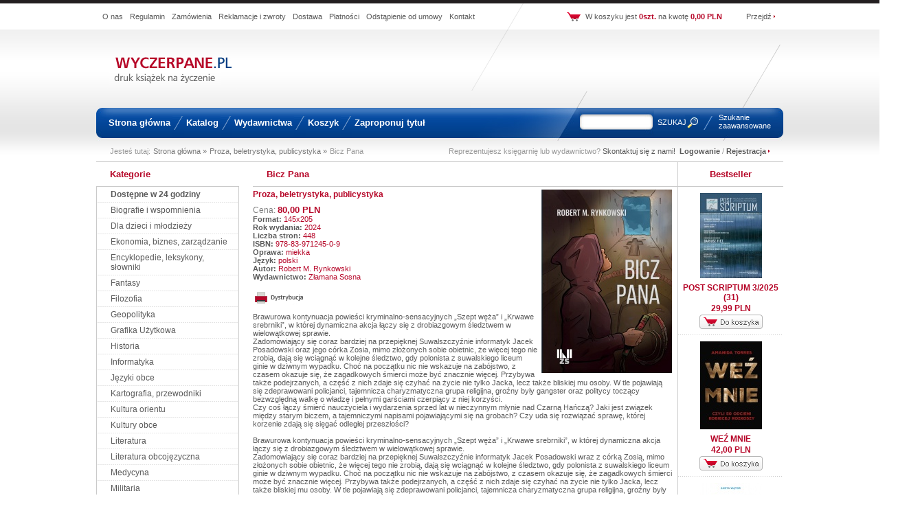

--- FILE ---
content_type: text/html; charset=UTF-8
request_url: https://b2b.wyczerpane.pl/3112,bicz-pana.html
body_size: 11674
content:
<!DOCTYPE HTML PUBLIC "-//W3C//DTD HTML 4.01 Transitional//EN">
<html>
<head>
	<meta http-equiv="content-type" content="text/html; charset=utf-8">
	<title>Bicz Pana</title>
	<meta name="description" content="Brawurowa kontynuacja powieści kryminalno-sensacyjnych „Szept węża” i „Krwawe srebrniki”, w której dynamiczna akcja łączy się z drobiazgowym śledztwem w wielowątkowej sprawie. Zadomowiający się coraz bardziej na przepięknej Suwalszczyźnie informatyk Jacek Posadowski wraz z córką Zosią, mimo złożonych sobie obietnic, że więcej tego nie zrobią, dają się wciągnąć w kolejne śledztwo, gdy polonista z suwalskiego liceum ginie w dziwnym wypadku. Choć na początku nic nie wskazuje na zabójstwo, z czasem okazuje się, że zagadkowych śmierci może być znacznie więcej. Przybywa także podejrzanych, a część z nich zdaje się czyhać na życie nie tylko Jacka, lecz także bliskiej mu osoby. W tle pojawiają się zdeprawowani policjanci, tajemnicza charyzmatyczna grupa religijna, groźny były gangster oraz politycy toczący bezwzględną walkę o władzę i pełnymi garściami czerpiący z niej korzyści. Czy coś łączy śmierć nauczyciela i wydarzenia sprzed lat w nieczynnym młynie nad Czarną Hańczą? Jaki jest związek między starym biczem, a tajemniczymi napisami pojawiającymi się na grobach? Czy uda się rozwiązać sprawę, której korzenie zdają się sięgać odległej przeszłości? Mnie by było szkoda starej formy, bo specjalnych oznak rozumności w tym całym pentekostalizmie nie dostrzegam. Takie chrześcijaństwo to dla współczesnego świata, zwłaszcza tego ateistycznego, żaden partner. Śmieją się tylko z niego. Żal mi starej, dobrej scholastyki, chrześcijaństwa, które było w stanie stworzyć uniwersytety, teologii, z której i dzięki której narodziła się współczesna nauka. Bo to teologia mówiła, że Bóg jest racjonalny, że da się go poznać, więc także wszystko, co stworzył, da się poznać racjonalnym rozumem. Przede wszystkim rozumu mi szkoda. Fragment książki ">
	<meta name="Author" content="Aptus s.c. www.aptus.pl">
	<link rel="stylesheet" href="/style.css" type="text/css">
	<link rel="shortcut icon" href="/favicon.ico">
	<script language="javascript" src="/jscripts.js" type="text/javascript"></script>
<!--[if lte IE 6]><style type="text/css">.promoProducts .prd .picture	{margin-left:10px;}.promoProducts .prd .info	{margin-right:10px;}</style><![endif]-->
</head>
<body>
<!-- GŁÓWNY DIV -->
<div class="clear" style="height:5px;"></div>
<div class="main">
	<div class="menuTop">
			<div class="topBtn"><a href="/page/o_nas">O nas</a></div>
	<div class="topBtn"><a href="/page/regulamin">Regulamin</a></div>
	<div class="topBtn"><a href="/page/zamowienia">Zamówienia</a></div>
	<div class="topBtn"><a href="/page/reklamacje">Reklamacje i zwroty</a></div>
	<div class="topBtn"><a href="/page/dostawa">Dostawa</a></div>
	<div class="topBtn"><a href="/page/platnosci">Płatności</a></div>
	<div class="topBtn"><a href="/page/odstapienie">Odstąpienie od umowy</a></div>
	<div class="topBtn"><a href="/page/kontakt">Kontakt</a></div>
	<div class="cartBoxLink"><a href="/cart">Przejdź</a></div><div class="cartBox">W koszyku jest <span>0szt.</span>&nbsp;na kwotę <span>0,00 PLN</span></div><div class="cartBoxIcon"></div>
	</div>
	<div class="logo">
		<table cellspacing=0 cellpadding=0 border=0 width="1000">
			<tr>
				<td align="center" valign="middle" style="width:220px; height:114px;">
					<a href="/"><img src="/i/logo.gif" border=0 alt=""></a>
				</td>
				<td align="center" valign="middle" style="width:780px; height:114px;">
									</td>
			</tr>
		</table>
	</div>
	<div class="mainMenu">
		<div style="float:left; width:15px;">&nbsp;</div>
		<div class="mainBtn" onmouseover="this.className='mainBtnH'" onmouseout="this.className='mainBtn'"><a href="/">Strona główna</a></div><div class="spacer"></div><div class="mainBtn" onmouseover="this.className='mainBtnH'" onmouseout="this.className='mainBtn'"><a href="/all/">Katalog</a></div><div class="spacer"></div><div class="mainBtn" onmouseover="this.className='mainBtnH'" onmouseout="this.className='mainBtn'"><a href="/dictionary/4,wydawnictwo">Wydawnictwa</a></div><div class="spacer"></div><div class="mainBtn" onmouseover="this.className='mainBtnH'" onmouseout="this.className='mainBtn'"><a href="/cart">Koszyk</a></div><div class="spacer"></div><div class="mainBtn" onmouseover="this.className='mainBtnH'" onmouseout="this.className='mainBtn'"><a href="/page/formularz">Zaproponuj tytuł</a></div>		<form action="/" name="search_form" method="get" class="frm">
		<div class="search">
			<div class="icon"></div>
			<div class="advanced"><a href="/search" class="search_advanced" >Szukanie zaawansowane</a></div>
			<div class="spacer"></div>
			<div class="submit" onclick="javascript:document.forms['search_form'].submit();">SZUKAJ</div>	
			<div class="input"><input type="text" name="name"></div>				
		</div>
</form>
	</div>
		<div class="pathLine">
			<div>Jesteś tutaj: </div>
			<div><a href="/">Strona główna &raquo;</a></div>
			<div><a href="/category/18,proza-beletrystyka-publicystyka">Proza, beletrystyka, publicystyka &raquo;</a></div><div>Bicz Pana</div>			<div class="loginForm">
				Reprezentujesz księgarnię lub wydawnictwo? <a href="/page/kontakt" style="font-weight:normal;">Skontaktuj się z nami!</a>&nbsp;							<a href="/action/login">Logowanie</a> / <a href="/customer/action/register">Rejestracja</a>
									</div><div class="clear" style="float:none; font-size:1px; padding:0px; margin:0px;"></div>
		</div>
		<div class="frame">
	<div class="left">
<div class="smallHeaderTop">
	<h3>Kategorie</h3>
</div>
	<!-- Menu boczne -->			
	<div class="menu">
		<div class="buttonBorder first" style="background:transparent; padding:0px;"><div class="button" onmouseover="javascript:this.className='button2';" onmouseout="javascript:this.className='button';" onclick="location.href='/delivery/24h';"><div class="innerButton"><a href="/delivery/24h">Dostępne w 24 godziny</a></div></div></div>
		<div class="buttonBorder" style=""><div class="button" onmouseover="javascript:this.className='button2';" onmouseout="javascript:this.className='button';" onclick="location.href='/category/8,biografie-i-wspomnienia';"><div class="innerButton"><a href="/category/8,biografie-i-wspomnienia">Biografie i wspomnienia</a></div></div></div>
		<div class="buttonBorder" style=""><div class="button" onmouseover="javascript:this.className='button2';" onmouseout="javascript:this.className='button';" onclick="location.href='/category/27,dla-dzieci-i-m-odziezy';"><div class="innerButton"><a href="/category/27,dla-dzieci-i-m-odziezy">Dla dzieci i młodzieży</a></div></div></div>
		<div class="buttonBorder" style=""><div class="button" onmouseover="javascript:this.className='button2';" onmouseout="javascript:this.className='button';" onclick="location.href='/category/24,ekonomia-biznes-zarz-dzanie';"><div class="innerButton"><a href="/category/24,ekonomia-biznes-zarz-dzanie">Ekonomia, biznes, zarządzanie</a></div></div></div>
		<div class="buttonBorder" style=""><div class="button" onmouseover="javascript:this.className='button2';" onmouseout="javascript:this.className='button';" onclick="location.href='/category/1,encyklopedie-leksykony-s-owniki';"><div class="innerButton"><a href="/category/1,encyklopedie-leksykony-s-owniki">Encyklopedie, leksykony, słowniki</a></div></div></div>
		<div class="buttonBorder" style=""><div class="button" onmouseover="javascript:this.className='button2';" onmouseout="javascript:this.className='button';" onclick="location.href='/category/40,fantasy';"><div class="innerButton"><a href="/category/40,fantasy">Fantasy</a></div></div></div>
		<div class="buttonBorder" style=""><div class="button" onmouseover="javascript:this.className='button2';" onmouseout="javascript:this.className='button';" onclick="location.href='/category/34,filozofia';"><div class="innerButton"><a href="/category/34,filozofia">Filozofia</a></div></div></div>
		<div class="buttonBorder" style=""><div class="button" onmouseover="javascript:this.className='button2';" onmouseout="javascript:this.className='button';" onclick="location.href='/category/42,geopolityka';"><div class="innerButton"><a href="/category/42,geopolityka">Geopolityka</a></div></div></div>
		<div class="buttonBorder" style=""><div class="button" onmouseover="javascript:this.className='button2';" onmouseout="javascript:this.className='button';" onclick="location.href='/category/31,grafika-uzytkowa';"><div class="innerButton"><a href="/category/31,grafika-uzytkowa">Grafika Użytkowa</a></div></div></div>
		<div class="buttonBorder" style=""><div class="button" onmouseover="javascript:this.className='button2';" onmouseout="javascript:this.className='button';" onclick="location.href='/category/6,historia';"><div class="innerButton"><a href="/category/6,historia">Historia</a></div></div></div>
		<div class="buttonBorder" style=""><div class="button" onmouseover="javascript:this.className='button2';" onmouseout="javascript:this.className='button';" onclick="location.href='/category/13,informatyka';"><div class="innerButton"><a href="/category/13,informatyka">Informatyka</a></div></div></div>
		<div class="buttonBorder" style=""><div class="button" onmouseover="javascript:this.className='button2';" onmouseout="javascript:this.className='button';" onclick="location.href='/category/39,j-zyki-obce';"><div class="innerButton"><a href="/category/39,j-zyki-obce">Języki obce</a></div></div></div>
		<div class="buttonBorder" style=""><div class="button" onmouseover="javascript:this.className='button2';" onmouseout="javascript:this.className='button';" onclick="location.href='/category/28,kartografia-przewodniki';"><div class="innerButton"><a href="/category/28,kartografia-przewodniki">Kartografia, przewodniki</a></div></div></div>
		<div class="buttonBorder" style=""><div class="button" onmouseover="javascript:this.className='button2';" onmouseout="javascript:this.className='button';" onclick="location.href='/category/35,kultura-orientu';"><div class="innerButton"><a href="/category/35,kultura-orientu">Kultura orientu</a></div></div></div>
		<div class="buttonBorder" style=""><div class="button" onmouseover="javascript:this.className='button2';" onmouseout="javascript:this.className='button';" onclick="location.href='/category/36,kultury-obce';"><div class="innerButton"><a href="/category/36,kultury-obce">Kultury obce</a></div></div></div>
		<div class="buttonBorder" style=""><div class="button" onmouseover="javascript:this.className='button2';" onmouseout="javascript:this.className='button';" onclick="location.href='/category/41,literatura';"><div class="innerButton"><a href="/category/41,literatura">Literatura</a></div></div></div>
		<div class="buttonBorder" style=""><div class="button" onmouseover="javascript:this.className='button2';" onmouseout="javascript:this.className='button';" onclick="location.href='/category/14,literatura-obcoj-zyczna';"><div class="innerButton"><a href="/category/14,literatura-obcoj-zyczna">Literatura obcojęzyczna</a></div></div></div>
		<div class="buttonBorder" style=""><div class="button" onmouseover="javascript:this.className='button2';" onmouseout="javascript:this.className='button';" onclick="location.href='/category/19,medycyna';"><div class="innerButton"><a href="/category/19,medycyna">Medycyna</a></div></div></div>
		<div class="buttonBorder" style=""><div class="button" onmouseover="javascript:this.className='button2';" onmouseout="javascript:this.className='button';" onclick="location.href='/category/7,militaria';"><div class="innerButton"><a href="/category/7,militaria">Militaria</a></div></div></div>
		<div class="buttonBorder" style=""><div class="button" onmouseover="javascript:this.className='button2';" onmouseout="javascript:this.className='button';" onclick="location.href='/category/20,nauki-humanistyczne';"><div class="innerButton"><a href="/category/20,nauki-humanistyczne">Nauki humanistyczne</a></div></div></div>
		<div class="buttonBorder" style=""><div class="button" onmouseover="javascript:this.className='button2';" onmouseout="javascript:this.className='button';" onclick="location.href='/category/23,nauki-matematyczno-przyrodnicze';"><div class="innerButton"><a href="/category/23,nauki-matematyczno-przyrodnicze">Nauki matematyczno-przyrodnicze</a></div></div></div>
		<div class="buttonBorder" style=""><div class="button" onmouseover="javascript:this.className='button2';" onmouseout="javascript:this.className='button';" onclick="location.href='/category/9,nauki-spo-eczne-demografia-polityka';"><div class="innerButton"><a href="/category/9,nauki-spo-eczne-demografia-polityka">Nauki społeczne, demografia, polityka</a></div></div></div>
		<div class="buttonBorder" style=""><div class="button" onmouseover="javascript:this.className='button2';" onmouseout="javascript:this.className='button';" onclick="location.href='/category/12,pedagogika-dydaktyka';"><div class="innerButton"><a href="/category/12,pedagogika-dydaktyka">Pedagogika, dydaktyka</a></div></div></div>
		<div class="buttonBorder" style=""><div class="button" onmouseover="javascript:this.className='button2';" onmouseout="javascript:this.className='button';" onclick="location.href='/category/25,periodyki';"><div class="innerButton"><a href="/category/25,periodyki">Periodyki</a></div></div></div>
		<div class="buttonBorder" style=""><div class="button" onmouseover="javascript:this.className='button2';" onmouseout="javascript:this.className='button';" onclick="location.href='/category/5,podr-czniki-akademickie';"><div class="innerButton"><a href="/category/5,podr-czniki-akademickie">Podręczniki akademickie</a></div></div></div>
		<div class="buttonBorder" style=""><div class="button" onmouseover="javascript:this.className='button2';" onmouseout="javascript:this.className='button';" onclick="location.href='/category/17,podr-czniki-szkolne';"><div class="innerButton"><a href="/category/17,podr-czniki-szkolne">Podręczniki szkolne</a></div></div></div>
		<div class="buttonBorder" style=""><div class="button" onmouseover="javascript:this.className='button2';" onmouseout="javascript:this.className='button';" onclick="location.href='/category/15,poezja';"><div class="innerButton"><a href="/category/15,poezja">Poezja</a></div></div></div>
		<div class="buttonBorder" style=""><div class="button" onmouseover="javascript:this.className='button2';" onmouseout="javascript:this.className='button';" onclick="location.href='/category/3,poradniki-hobby';"><div class="innerButton"><a href="/category/3,poradniki-hobby">Poradniki, hobby</a></div></div></div>
		<div class="buttonBorder" style=""><div class="button" onmouseover="javascript:this.className='button2';" onmouseout="javascript:this.className='button';" onclick="location.href='/category/10,prawo';"><div class="innerButton"><a href="/category/10,prawo">Prawo</a></div></div></div>
		<div class="buttonBorder" style=""><div class="button" onmouseover="javascript:this.className='button2';" onmouseout="javascript:this.className='button';" onclick="location.href='/category/18,proza-beletrystyka-publicystyka';"><div class="innerButton"><a href="/category/18,proza-beletrystyka-publicystyka">Proza, beletrystyka, publicystyka</a></div></div></div>
		<div class="buttonBorder" style=""><div class="button" onmouseover="javascript:this.className='button2';" onmouseout="javascript:this.className='button';" onclick="location.href='/category/32,psychologia';"><div class="innerButton"><a href="/category/32,psychologia">Psychologia</a></div></div></div>
		<div class="buttonBorder" style=""><div class="button" onmouseover="javascript:this.className='button2';" onmouseout="javascript:this.className='button';" onclick="location.href='/category/21,religia-teologia-historia-koncio-a';"><div class="innerButton"><a href="/category/21,religia-teologia-historia-koncio-a">Religia, teologia, historia Kościoła</a></div></div></div>
		<div class="buttonBorder" style=""><div class="button" onmouseover="javascript:this.className='button2';" onmouseout="javascript:this.className='button';" onclick="location.href='/category/37,reprinty';"><div class="innerButton"><a href="/category/37,reprinty">Reprinty</a></div></div></div>
		<div class="buttonBorder" style=""><div class="button" onmouseover="javascript:this.className='button2';" onmouseout="javascript:this.className='button';" onclick="location.href='/category/16,rolnictwo-lennictwo-hodowla';"><div class="innerButton"><a href="/category/16,rolnictwo-lennictwo-hodowla">Rolnictwo, leśnictwo, hodowla</a></div></div></div>
		<div class="buttonBorder" style=""><div class="button" onmouseover="javascript:this.className='button2';" onmouseout="javascript:this.className='button';" onclick="location.href='/category/22,rlzne';"><div class="innerButton"><a href="/category/22,rlzne">Różne</a></div></div></div>
		<div class="buttonBorder" style=""><div class="button" onmouseover="javascript:this.className='button2';" onmouseout="javascript:this.className='button';" onclick="location.href='/category/26,sensacje';"><div class="innerButton"><a href="/category/26,sensacje">Sensacje</a></div></div></div>
		<div class="buttonBorder" style=""><div class="button" onmouseover="javascript:this.className='button2';" onmouseout="javascript:this.className='button';" onclick="location.href='/category/11,sport-turystyka';"><div class="innerButton"><a href="/category/11,sport-turystyka">Sport, turystyka</a></div></div></div>
		<div class="buttonBorder" style=""><div class="button" onmouseover="javascript:this.className='button2';" onmouseout="javascript:this.className='button';" onclick="location.href='/category/4,sztuka-muzyka-film-architektura';"><div class="innerButton"><a href="/category/4,sztuka-muzyka-film-architektura">Sztuka, muzyka, film, architektura</a></div></div></div>
		<div class="buttonBorder" style=""><div class="button" onmouseover="javascript:this.className='button2';" onmouseout="javascript:this.className='button';" onclick="location.href='/category/2,technika';"><div class="innerButton"><a href="/category/2,technika">Technika</a></div></div></div>
		<div class="buttonBorder" style=""><div class="button" onmouseover="javascript:this.className='button2';" onmouseout="javascript:this.className='button';" onclick="location.href='/category/38,unia-europejska';"><div class="innerButton"><a href="/category/38,unia-europejska">Unia Europejska</a></div></div></div>
			
		
		<div class="clear"></div>
	</div>
	<div class="clear" style="border-top:1px solid #cacaca;"></div>
<br><br><table cellspacing=0 cellpadding=0 width="100%"><tr><td><center><a href="/redirect/id/26" target="_self">		<img src="/img/banner/26" width=152 height=95 border=0 alt="p">
</a></center></td></tr></table>
		<div class="clear" style="height:12px;"></div>
		<div class="smallNewsHeader_I">_________</div>
		<div class="smallNewsPic">
				<img src="/img/news/1" width=22 height=2 border=0 alt="">
		</div>
		<div class="smallNewsText_I">
			<a href="javascript:void(0);" onClick="window.open('/img.php?html=1&ident=Czas_oczekiwania_na_dostawe_do_1','popup','width=200,height=200,scrollbars=0,resizable=0');return true;"><img src="/img.php?ident=Czas_oczekiwania_na_dostawe_do_1" align="left" border=0></a><br>					
		</div>
	
	

	</div>
	<div class="right">
		<div class="center">
	<div class="header">	
		<h1>Bicz Pana</h1>
	</div>
<form action="/product.php" name="form" method="post" class="frm">
<input type="hidden" name="id" value="3112,bicz-pana">
<input type="hidden" name="action" value="add">
	<div class="product">
	<div class="img">
							<a href="javascript:newswindow=window.open('/img/product/3112/kind/2/html/1','newswindow','height=280,width=340,scrollbars=1,menubar=no');void(0);">
									<img src="/img/product/3112/kind/1" alt="Bicz Pana" width=190 height=267>
				</a>	</div>
	<div class="desc">
		<h2>
							<a href="/category/18,proza-beletrystyka-publicystyka" class="blue_big">Proza, beletrystyka, publicystyka</a>
						</h2>
		<div class="price">
			Cena: <span>80,00 PLN</span>
		</div>
				<p class="dict">
								<b>Format:</b>
						
						<a href="/dictionary/3,format/word_id/343,145x205" class="prod_u"> 145x205</a>
					<br>					<b>Rok wydania:</b>
						
						<a href="/dictionary/6,rok-wydania/word_id/9059,2024" class="prod_u"> 2024</a>
					<br>					<b>Liczba stron:</b>
						
						<a href="/dictionary/5,liczba-stron/word_id/1208,448" class="prod_u"> 448</a>
					<br>					<b>ISBN:</b>
						
						<a href="/dictionary/1,isbn/word_id/11468,978-83-971245-0-9" class="prod_u"> 978-83-971245-0-9</a>
					<br>					<b>Oprawa:</b>
						
						<a href="/dictionary/7,oprawa/word_id/8936,miekka" class="prod_u"> miekka</a>
					<br>					<b>Język:</b>
						
						<a href="/dictionary/8,j-zyk/word_id/3657,polski" class="prod_u"> polski</a>
					<br>					<b>Autor:</b>
						
						<a href="/dictionary/2,autor/word_id/11469,robert-m-rynkowski" class="prod_u"> Robert M. Rynkowski</a>
					<br>					<b>Wydawnictwo:</b>
						
						<a href="/dictionary/4,wydawnictwo/word_id/11471,z-amana-sosna" class="prod_u"> Złamana Sosna</a>
					<br>				</p>
			<br>				<div class="lowedition" title="Książki drukowane na życzenie są dostępne w oprawie miękkiej klejonej z czarno-białymi ilustracjami.">
					<img src="/i/distribution.gif" alt="">
				</div>
			<div class="clear" style="clear: left;"></div>	</div>
	<div class="text">Brawurowa kontynuacja powieści kryminalno-sensacyjnych „Szept węża” i „Krwawe srebrniki”, w której dynamiczna akcja łączy się z drobiazgowym śledztwem w wielowątkowej sprawie.<br>Zadomowiający się coraz bardziej na przepięknej Suwalszczyźnie informatyk Jacek Posadowski oraz jego córka Zosia, mimo złożonych sobie obietnic, że więcej tego nie zrobią, dają się wciągnąć w kolejne śledztwo, gdy polonista z suwalskiego liceum ginie w dziwnym wypadku. Choć na początku nic nie wskazuje na zabójstwo, z czasem okazuje się, że zagadkowych śmierci może być znacznie więcej. Przybywa także podejrzanych, a część z nich zdaje się czyhać na życie nie tylko Jacka, lecz także bliskiej mu osoby. W tle pojawiają się zdeprawowani policjanci, tajemnicza charyzmatyczna grupa religijna, groźny były gangster oraz politycy toczący bezwzględną walkę o władzę i pełnymi garściami czerpiący z niej korzyści.<br>Czy coś łączy śmierć nauczyciela i wydarzenia sprzed lat w nieczynnym młynie nad Czarną Hańczą? Jaki jest związek między starym biczem, a tajemniczymi napisami pojawiającymi się na grobach? Czy uda się rozwiązać sprawę, której korzenie zdają się sięgać odległej przeszłości?<br><br>Brawurowa kontynuacja powieści kryminalno-sensacyjnych „Szept węża” i „Krwawe srebrniki”, w której dynamiczna akcja łączy się z drobiazgowym śledztwem w wielowątkowej sprawie.<br>Zadomowiający się coraz bardziej na przepięknej Suwalszczyźnie informatyk Jacek Posadowski wraz z córką Zosią, mimo złożonych sobie obietnic, że więcej tego nie zrobią, dają się wciągnąć w kolejne śledztwo, gdy polonista z suwalskiego liceum ginie w dziwnym wypadku. Choć na początku nic nie wskazuje na zabójstwo, z czasem okazuje się, że zagadkowych śmierci może być znacznie więcej. Przybywa także podejrzanych, a część z nich zdaje się czyhać na życie nie tylko Jacka, lecz także bliskiej mu osoby. W tle pojawiają się zdeprawowani policjanci, tajemnicza charyzmatyczna grupa religijna, groźny były gangster oraz politycy toczący bezwzględną walkę o władzę i pełnymi garściami czerpiący z niej korzyści.<br>Czy coś łączy śmierć nauczyciela i wydarzenia sprzed lat w nieczynnym młynie nad Czarną Hańczą? Jaki jest związek między starym biczem, a tajemniczymi napisami pojawiającymi się na grobach? Czy uda się rozwiązać sprawę, której korzenie zdają się sięgać odległej przeszłości?<br>Mnie by było szkoda starej formy, bo specjalnych oznak rozumności w tym całym pentekostalizmie nie dostrzegam. Takie chrześcijaństwo to dla współczesnego świata, zwłaszcza tego ateistycznego, żaden partner. Śmieją się tylko z niego. Żal mi starej, dobrej scholastyki, chrześcijaństwa, które było w stanie stworzyć uniwersytety, teologii, z której i dzięki której narodziła się współczesna nauka. Bo to teologia mówiła, że Bóg jest racjonalny, że da się go poznać, więc także wszystko, co stworzył, da się poznać racjonalnym rozumem. Przede wszystkim rozumu mi szkoda.<br>Fragment książki<br><br></div>
	<div class="clear"></div>
	</div>
<div class="clear" style="height:10px;"></div>
<div style="width:100%">
<table width="99%" class="tbl" align="center" cellspacing=1 cellpadding=0>
<tr>
<td width="40%" class="fl1">Ilość</td>
<td class="fr1"><input type="text" size=5 maxlength=8 name="count" value="1" class="fri"></td>
</tr>
</table>
</div>
<br><input type="hidden" name="kit_id" value="0">
<input type="hidden" name="kit_item" value="">
</form>
<table class="buttons" cellpadding=0 cellspacing=0><tr>
	<td class="buttons1">

<table align="center" cellpadding=0 cellspacing=0 class="btt"><tr>
<td><img src="/i/btnLeft.gif" width=5 height=21 alt=""></td>
<td class="btntd"><a href="/return/" onClick="return dbl(this);" class="btn">Kontynuuj&nbsp;zakupy</a></td>
<td><img src="/i/btnRight.gif" width=5 height=21 alt=""></td>
<td class="bts">&nbsp;</td>
<td><img src="/i/btnLeft.gif" width=5 height=21 alt=""></td>
<td class="btntd"><a href="javascript:document.forms['form'].submit();" onClick="return dbl(this);" class="btn">do&nbsp;koszyka</a></td>
<td><img src="/i/btnRight.gif" width=5 height=21 alt=""></td>
</tr></table>
	</td>
</tr></table>
<table class="buttons" cellpadding=0 cellspacing=0><tr>
	<td class="buttons1">

<table align="center" cellpadding=0 cellspacing=0 class="btt"><tr>
<td><img src="/i/btnLeft.gif" width=5 height=21 alt=""></td>
<td class="btntd"><a href="/3112,bicz-pana/action/send-to-friend.html" onClick="return dbl(this);" class="btn">Powiadom&nbsp;znajomego</a></td>
<td><img src="/i/btnRight.gif" width=5 height=21 alt=""></td>
<td class="bts">&nbsp;</td>
<td><img src="/i/btnLeft.gif" width=5 height=21 alt=""></td>
<td class="btntd"><a href="/tools/product-card-pdf.php?id=3112#" onClick="return dbl(this);" class="btn">Pokaż&nbsp;kartę&nbsp;produktu</a></td>
<td><img src="/i/btnRight.gif" width=5 height=21 alt=""></td>
</tr></table>
	</td>
</tr></table>
<table class="buttons" cellpadding=0 cellspacing=0><tr>
	<td class="buttons1">

<table align="center" cellpadding=0 cellspacing=0 class="btt"><tr>
<td><img src="/i/btnLeft.gif" width=5 height=21 alt=""></td>
<td class="btntd"><a href="/3112,bicz-pana/action/addvote.html" onClick="return dbl(this);" class="btn">Dodaj&nbsp;opinię</a></td>
<td><img src="/i/btnRight.gif" width=5 height=21 alt=""></td>
</tr></table>
	</td>
</tr></table>
	<div class="header">	
		<h1>Klienci, którzy kupili: Bicz Pana, kupili również:</h1>
	</div>
		<div class="promoProducts">
			<div class="clear" style="background-color:#ffffff; height:5px;"></div>
						<!-- Produkt  -->
				<div class="prd">
					<div class="name"><h2><a href="/2313,aby-wybaczy-poradnik-dla-rodzin-alkoholiklw.html">Aby wybaczyć. Poradnik dla rodzin alkoholików</a></h2></div>
					<div class="symbol"></div>
					<div class="picture">
										<a href="/2313,aby-wybaczy-poradnik-dla-rodzin-alkoholiklw.html"><img src="/img/product/2313" alt="Aby wybaczyć. Poradnik dla rodzin alkoholików" width="90" class="promo_img"></a>
					
					</div>
					<div class="info">
															<div class="lowedition" title="Książki drukowane na życzenie są dostępne w oprawie miękkiej klejonej z czarno-białymi ilustracjami.">
										<img src="/i/distribution.gif" alt="">
									</div>
								<div class="clear" style="height:6px;"></div>						<div class="text">
							Inspiracją do napisania książki stały się cotygodniowe spotkania rodzin alkoholików w Ośrodku Terapii Uzależnień IPiN w Warszawie.						</div>
						<div class="clear" style="height:10px;"></div>
						<div class="add2cart" onclick="document.location = '/2313,aby-wybaczy-poradnik-dla-rodzin-alkoholiklw/action/add.html'"></div>
						<div class="price">
							26,50 PLN	
						</div>
						<div class="clear"></div>
					</div>
					<div class="clear" style="height:10px;"></div>
				</div>
							<!-- Produkt  -->
				<div class="prd">
					<div class="name"><h2><a href="/2851,allotopie-topografia-nwiatlw-fikcjonalnych.html">Allotopie. Topografia światów fikcjonalnych</a></h2></div>
					<div class="symbol"></div>
					<div class="picture">
										<a href="/2851,allotopie-topografia-nwiatlw-fikcjonalnych.html"><img src="/img/product/2851" alt="Allotopie. Topografia światów fikcjonalnych" width="86" class="promo_img"></a>
					
					</div>
					<div class="info">
															<div class="lowedition" title="Książki drukowane na życzenie są dostępne w oprawie miękkiej klejonej z czarno-białymi ilustracjami.">
										<img src="/i/printforrequest.gif" alt="">
									</div>
								<div class="clear" style="height:6px;"></div>						<div class="text">
							Książka Allotopie. Topografia światów fikcjonalnych powstała z bardzo przyziemnej potrzeby: stworzenia swego rodzaju kompendium zbierającego teorie fikcji i narracji przydatne w analizowaniu literatury fantastycznej i światotwórczej. W odróżnieniu jednak od większości typowych monografii fantasy i SF tutaj głównym celem stała się próba zrozumienia fenomenu tytułowej allotopii – czyli takiego osobliwego świata, który mimo całej swej fantastyczności dąży do ukazywania się czytelnikowi jako wręcz bardziej realny aniżeli świat rzeczywisty. Z tej jednakowoż racji, że allotopia jest raczej rodzajem fikcyjnego świata niż gatunkiem czy nawet konwencją, przywoływane w książce powieści i cykle powieściowe – m.in. Płasklandia Edwina Abbotta Abbotta, Silmarillion J.R.R. Tolkiena, Peanatema Neala Stephensona czy Inne pieśni Jacka Dukaja – ukazują konieczność interdyscyplinarnego otwarcia badań literaturoznawczych, którym przychodzi nieraz kapitulować przed złożonością obecnych w nich konstrukcji narracyjnych. Opisywany tu szczególny przypadek fantastyki światotwórczej ma w konsekwencji niewiele wspólnego z typowym zabiegiem fantastyki, porywającym czytelnika z przydomowego ogródka do „nibylandii” i dziedziny ułudy – za to o wiele więcej ze świadomym zamieszkaniem w „nigdylandii”, i to w dodatku z wszelkimi konsekwencjami wydziedziczenia z wszystkiego tego, co naturalne, prawdziwe, faktyczne, swojskie i znajome.						</div>
						<div class="clear" style="height:10px;"></div>
						<div class="add2cart" onclick="document.location = '/2851,allotopie-topografia-nwiatlw-fikcjonalnych/action/add.html'"></div>
						<div class="price">
							39,00 PLN	
						</div>
						<div class="clear"></div>
					</div>
					<div class="clear" style="height:10px;"></div>
				</div>
							<!-- Produkt  -->
				<div class="prd">
					<div class="name"><h2><a href="/1561,cierpienia-m-odego-wertera.html">Cierpienia młodego Wertera</a></h2></div>
					<div class="symbol"></div>
					<div class="picture">
										<a href="/1561,cierpienia-m-odego-wertera.html"><img src="/img/product/1561" alt="Cierpienia młodego Wertera" width="90" class="promo_img"></a>
					
					</div>
					<div class="info">
															<div class="lowedition" title="Książki drukowane na życzenie są dostępne w oprawie miękkiej klejonej z czarno-białymi ilustracjami.">
										<img src="/i/distribution.gif" alt="">
									</div>
								<div class="clear" style="height:6px;"></div>						<div class="text">
							Książka wzbogacona jest o wstęp, który zawiera wnikliwą analizę utworu, inspiracji i okoliczności, jakie wpłynęły na jego powstanie oraz oddziaływania powieści na twórczość innych pisarzy epoki romantyzmu.						</div>
						<div class="clear" style="height:10px;"></div>
						<div class="add2cart" onclick="document.location = '/1561,cierpienia-m-odego-wertera/action/add.html'"></div>
						<div class="price">
							23,00 PLN	
						</div>
						<div class="clear"></div>
					</div>
					<div class="clear" style="height:10px;"></div>
				</div>
							<!-- Produkt  -->
				<div class="prd">
					<div class="name"><h2><a href="/3096,dzienniczek-uczu-i-emocji.html">Dzienniczek Uczuć i Emocji</a></h2></div>
					<div class="symbol"></div>
					<div class="picture">
										<a href="/3096,dzienniczek-uczu-i-emocji.html"><img src="/img/product/3096" alt="Dzienniczek Uczuć i Emocji" width="90" class="promo_img"></a>
					
					</div>
					<div class="info">
															<div class="lowedition" title="Książki drukowane na życzenie są dostępne w oprawie miękkiej klejonej z czarno-białymi ilustracjami.">
										<img src="/i/distribution.gif" alt="">
									</div>
								<div class="clear" style="height:6px;"></div>						<div class="text">
							&quot;Przez lata pracy z młodzieżą, dorosłymi ludźmi w potrzebie, obserwowałem
ich rozwój własny.
Każde pokolenie ma swoje nawyki ,spojrzenia na świat, sposób na życie,
łączy je potrzeba pokochania i zaakceptowania siebie takim jaki jest.
Dzienniczek ten jest odpowiedzią na brak narzędzi do poznawania
własnych potrzeb i emocji.”
Skorzystaj z niego!						</div>
						<div class="clear" style="height:10px;"></div>
						<div class="add2cart" onclick="document.location = '/3096,dzienniczek-uczu-i-emocji/action/add.html'"></div>
						<div class="price">
							34,99 PLN	
						</div>
						<div class="clear"></div>
					</div>
					<div class="clear" style="height:10px;"></div>
				</div>
			<div class="hrClear"></div>
					<div class="clear" style="background-color:#ffffff; height:5px;"></div>				<!-- Produkt  -->
				<div class="prd">
					<div class="name"><h2><a href="/1430,efektywne-zarz-dzanie-czasem-jak-wykorzysta-microsoft-outlook-do-zorganizowania-pracy-i-zycia.html">Efektywne zarządzanie czasem. Jak wykorzystać Microsoft Outlook do zorganizowania pracy i życia</a></h2></div>
					<div class="symbol"></div>
					<div class="picture">
										<a href="/1430,efektywne-zarz-dzanie-czasem-jak-wykorzysta-microsoft-outlook-do-zorganizowania-pracy-i-zycia.html"><img src="/img/product/1430" alt="Efektywne zarządzanie czasem. Jak wykorzystać Microsoft Outlook do zorganizowania pracy i życia" width="90" class="promo_img"></a>
					
					</div>
					<div class="info">
															<div class="lowedition" title="Książki drukowane na życzenie są dostępne w oprawie miękkiej klejonej z czarno-białymi ilustracjami.">
										<img src="/i/distribution.gif" alt="">
									</div>
								<div class="delivery-24h">
										<img src="/i/24h.png" title="Dostępne w 24 godziny" alt="Dostępne w 24 godziny">
									</div><div class="clear" style="height:6px;"></div>						<div class="text">
							Przejmij stery – stwórz prawdziwą równowagę pomiędzy swoją pracą i życiem osobistym z pomocą Microsoft® Outlook®. Praktyczny poradnik autorstwa dwóch prawdziwych ekspertów przedstawia sprawdzony system zarządzania czasem pokazując, jak można gospodarować tym najcenniejszym zasobem, dzięki dostosowanym modyfikacjom programu Outlook. Wyostrz swoją uwagę, zwalcz przeszkody – i z pełnym przekonaniem kieruj swoim czasem.						</div>
						<div class="clear" style="height:10px;"></div>
						<div class="add2cart" onclick="document.location = '/1430,efektywne-zarz-dzanie-czasem-jak-wykorzysta-microsoft-outlook-do-zorganizowania-pracy-i-zycia/action/add.html'"></div>
						<div class="price">
							58,80 PLN	
						</div>
						<div class="clear"></div>
					</div>
					<div class="clear" style="height:10px;"></div>
				</div>
							<!-- Produkt  -->
				<div class="prd">
					<div class="name"><h2><a href="/2810,estetyka-i-sztuka-japo-ska-wybrane-zagadnienia.html">Estetyka i sztuka japońska. Wybrane zagadnienia</a></h2></div>
					<div class="symbol"></div>
					<div class="picture">
										<a href="/2810,estetyka-i-sztuka-japo-ska-wybrane-zagadnienia.html"><img src="/img/product/2810" alt="Estetyka i sztuka japońska. Wybrane zagadnienia" width="90" class="promo_img"></a>
					
					</div>
					<div class="info">
															<div class="lowedition" title="Książki drukowane na życzenie są dostępne w oprawie miękkiej klejonej z czarno-białymi ilustracjami.">
										<img src="/i/printforrequest.gif" alt="">
									</div>
								<div class="clear" style="height:6px;"></div>						<div class="text">
							Książka jest rodzajem wstępu do estetyki i sztuki japońskiej. Jej zasadniczym celem jest wprowadzenie polskiego czytelnika w coraz bardziej popularną w naszym kraju dziedzinę wiedzy. W książce omówione zostały główne problemy związane z ogólnymi cechami tradycyjnej estetyki japońskiej oraz jej historia od czasów najdawniejszych do współczesności.						</div>
						<div class="clear" style="height:10px;"></div>
						<div class="add2cart" onclick="document.location = '/2810,estetyka-i-sztuka-japo-ska-wybrane-zagadnienia/action/add.html'"></div>
						<div class="price">
							96,27 PLN	
						</div>
						<div class="clear"></div>
					</div>
					<div class="clear" style="height:10px;"></div>
				</div>
							<!-- Produkt  -->
				<div class="prd">
					<div class="name"><h2><a href="/391,ilustrowany-przewodnik-po-warszawie-reprint-z-1892-r-.html">Ilustrowany przewodnik po Warszawie. Reprint z 1892 r.</a></h2></div>
					<div class="symbol"></div>
					<div class="picture">
										<a href="/391,ilustrowany-przewodnik-po-warszawie-reprint-z-1892-r-.html"><img src="/img/product/391" alt="Ilustrowany przewodnik po Warszawie. Reprint z 1892 r." width="90" class="promo_img"></a>
					
					</div>
					<div class="info">
															<div class="lowedition" title="Książki drukowane na życzenie są dostępne w oprawie miękkiej klejonej z czarno-białymi ilustracjami.">
										<img src="/i/printforrequest.gif" alt="">
									</div>
								<div class="delivery-24h">
										<img src="/i/24h.png" title="Dostępne w 24 godziny" alt="Dostępne w 24 godziny">
									</div><div class="clear" style="height:6px;"></div>						<div class="text">
							&quot;Dużo wydajemy roczników ogólnych, ale specjalnych nie wiele się ukazuje. Częściej prowincja myśli o własnych rocznikach. Warszawa zarzucona jest wieloma, ale przeważnie roczniki te są ogólnego znaczenia. Wniknąwszy w główną potrzebę, przystępujemy do wydawnictwa specjalnego rocznika miasta Warszawy – i dziś stajemy z pierwszą naszą pracą, - „Przewodnik po Warszawie” jest zapowiedzią większego dzieła poświęconego specjalnie naszemu miastu.&quot;						</div>
						<div class="clear" style="height:10px;"></div>
						<div class="add2cart" onclick="document.location = '/391,ilustrowany-przewodnik-po-warszawie-reprint-z-1892-r-/action/add.html'"></div>
						<div class="price">
							38,00 PLN	
						</div>
						<div class="clear"></div>
					</div>
					<div class="clear" style="height:10px;"></div>
				</div>
							<!-- Produkt  -->
				<div class="prd">
					<div class="name"><h2><a href="/1860,jenli-chcesz-pisa-ksi-zka-o-sztuce-niezaleznonci-i-duchu.html">Jeśli chcesz pisać. Książka o sztuce, niezależności i duchu</a></h2></div>
					<div class="symbol"></div>
					<div class="picture">
										<a href="/1860,jenli-chcesz-pisa-ksi-zka-o-sztuce-niezaleznonci-i-duchu.html"><img src="/img/product/1860" alt="Jeśli chcesz pisać. Książka o sztuce, niezależności i duchu" width="89" class="promo_img"></a>
					
					</div>
					<div class="info">
															<div class="lowedition" title="Książki drukowane na życzenie są dostępne w oprawie miękkiej klejonej z czarno-białymi ilustracjami.">
										<img src="/i/distribution.gif" alt="">
									</div>
								<div class="clear" style="height:6px;"></div>						<div class="text">
							Brenda Ueland, czerpiąc z myśli tak wielkich artystów jak William Blake, Lew Tołstoj, Fiodor Dostojewski, Anton Czechow, Vincent van Gogh czy Amadeusz Mozart pisze o tym, jak uczynić tekst prawdziwym, żywym i interesującym.						</div>
						<div class="clear" style="height:10px;"></div>
						<div class="add2cart" onclick="document.location = '/1860,jenli-chcesz-pisa-ksi-zka-o-sztuce-niezaleznonci-i-duchu/action/add.html'"></div>
						<div class="price">
							29,90 PLN	
						</div>
						<div class="clear"></div>
					</div>
					<div class="clear" style="height:10px;"></div>
				</div>
			<div class="hrClear"></div>
					<div class="clear" style="background-color:#ffffff; height:5px;"></div>				<!-- Produkt  -->
				<div class="prd">
					<div class="name"><h2><a href="/1528,j-zyk-perski.html">Język perski</a></h2></div>
					<div class="symbol"></div>
					<div class="picture">
										<a href="/1528,j-zyk-perski.html"><img src="/img/product/1528" alt="Język perski" width="87" class="promo_img"></a>
					
					</div>
					<div class="info">
															<div class="lowedition" title="Książki drukowane na życzenie są dostępne w oprawie miękkiej klejonej z czarno-białymi ilustracjami.">
										<img src="/i/printforrequest.gif" alt="">
									</div>
								<div class="clear" style="height:6px;"></div>						<div class="text">
							Język perski jest oficjalnym i urzędowym językiem Iranu. Posługuje się nim nie tylko 30 mln Irańczyków w samym Iranie, ale także mniejszości narodowe w krajach sąsiednich. Należy do rodziny języków indoeuropejskich. Przejął od Arabów alfabet i zapożyczył wiele słów z ich języka.						</div>
						<div class="clear" style="height:10px;"></div>
						<div class="add2cart" onclick="document.location = '/1528,j-zyk-perski/action/add.html'"></div>
						<div class="price">
							25,00 PLN	
						</div>
						<div class="clear"></div>
					</div>
					<div class="clear" style="height:10px;"></div>
				</div>
							<!-- Produkt  -->
				<div class="prd">
					<div class="name"><h2><a href="/2922,kaizen-ma-ymi-krokami-do-efektywnonci-w-zyciu-i-w-biznesie.html">KAIZEN Małymi krokami do efektywności w życiu i w biznesie</a></h2></div>
					<div class="symbol"></div>
					<div class="picture">
										<a href="/2922,kaizen-ma-ymi-krokami-do-efektywnonci-w-zyciu-i-w-biznesie.html"><img src="/img/product/2922" alt="KAIZEN Małymi krokami do efektywności w życiu i w biznesie" width="90" class="promo_img"></a>
					
					</div>
					<div class="info">
															<div class="lowedition" title="Książki drukowane na życzenie są dostępne w oprawie miękkiej klejonej z czarno-białymi ilustracjami.">
										<img src="/i/distribution.gif" alt="">
									</div>
								<div class="clear" style="height:6px;"></div>						<div class="text">
							Książka „Kaizen. Małymi krokami w efektywności w życiu i w biznesie” uczy, jak wykorzystując Biblię efektywności, czyli 10 zasad Kaizen, można każdego dnia szybciej i skuteczniej realizować swoje cele. Pokazuje, jak działać pomimo przeciwności losu i jak można zmierzyć się z sytuacjami, które w naszym życiu wydają się nam nie do pokonania. To prosta i skuteczna recepta na sukces dla ludzi na każdym etapie kariery, ponieważ pokazuje, jak zadając sobie odpowiednie pytania i patrząc w głąb siebie, można uzyskać najlepsze rezultaty.						</div>
						<div class="clear" style="height:10px;"></div>
						<div class="add2cart" onclick="document.location = '/2922,kaizen-ma-ymi-krokami-do-efektywnonci-w-zyciu-i-w-biznesie/action/add.html'"></div>
						<div class="price">
							49,99 PLN	
						</div>
						<div class="clear"></div>
					</div>
					<div class="clear" style="height:10px;"></div>
				</div>
							<!-- Produkt  -->
				<div class="prd">
					<div class="name"><h2><a href="/2435,kapitan-w-asnej-duszy-borchardt-znany-i-nieznany.html">Kapitan własnej duszy. Borchardt znany i nieznany</a></h2></div>
					<div class="symbol"></div>
					<div class="picture">
										<a href="/2435,kapitan-w-asnej-duszy-borchardt-znany-i-nieznany.html"><img src="/img/product/2435" alt="Kapitan własnej duszy. Borchardt znany i nieznany" width="90" class="promo_img"></a>
					
					</div>
					<div class="info">
															<div class="lowedition" title="Książki drukowane na życzenie są dostępne w oprawie miękkiej klejonej z czarno-białymi ilustracjami.">
										<img src="/i/distribution.gif" alt="">
									</div>
								<div class="clear" style="height:6px;"></div>						<div class="text">
							Książka biograficzno-wspomnieniowa o autorze „Znaczy Kapitana”, napisana przez jego asystentkę; ukazuje niezwykłego człowieka w codziennym życiu i niecodziennych okolicznościach.						</div>
						<div class="clear" style="height:10px;"></div>
						<div class="add2cart" onclick="document.location = '/2435,kapitan-w-asnej-duszy-borchardt-znany-i-nieznany/action/add.html'"></div>
						<div class="price">
							37,80 PLN	
						</div>
						<div class="clear"></div>
					</div>
					<div class="clear" style="height:10px;"></div>
				</div>
							<!-- Produkt  -->
				<div class="prd">
					<div class="name"><h2><a href="/1690,klasyczny-j-zyk-mongolski.html">Klasyczny język mongolski</a></h2></div>
					<div class="symbol"></div>
					<div class="picture">
										<a href="/1690,klasyczny-j-zyk-mongolski.html"><img src="/img/product/1690" alt="Klasyczny język mongolski" width="90" class="promo_img"></a>
					
					</div>
					<div class="info">
															<div class="lowedition" title="Książki drukowane na życzenie są dostępne w oprawie miękkiej klejonej z czarno-białymi ilustracjami.">
										<img src="/i/printforrequest.gif" alt="">
									</div>
								<div class="clear" style="height:6px;"></div>						<div class="text">
							Klasyczny język mongolski, który wykształcił się na przełomie XII/XIII w., należy wraz z innymi odmianami mongolskiego oraz językami tungusko-mandżurskimi do tzw. ligi ałtajskiej. Używany jest tylko w piśmiennictwie oficjalnym w Mongolii Wewnętrznej, a w Republice Mongolskiej w celu podkreślenia związków z tradycją.						</div>
						<div class="clear" style="height:10px;"></div>
						<div class="add2cart" onclick="document.location = '/1690,klasyczny-j-zyk-mongolski/action/add.html'"></div>
						<div class="price">
							28,00 PLN	
						</div>
						<div class="clear"></div>
					</div>
					<div class="clear" style="height:10px;"></div>
				</div>
			<div class="hrClear"></div>
					<div class="clear" style="background-color:#ffffff; height:5px;"></div>			<div class="clear" style="background-color:#ffffff; height:5px;"></div>
		</div>
				
			<div class="clear"></div>
		<div class="clear"></div>
	</div>
	<div class="right">
	<div class="clear"></div>
		<div class="bestseller">
		<div class="smallHeader">
	<h3>Bestseller</h3>
</div>
	<div class="bestsellerItem">
		<div class="pic">
			<a href="/3144,post-scriptum-3-2025-31-.html"><img src="/img/product/3144" alt="POST SCRIPTUM 3/2025 (31)"></a>
		</div>
		<div class="name">
			<a href="/,.html">POST SCRIPTUM 3/2025 (31)</a>
						<div class="price">29,99 PLN</div>
			<div class="add2cart" style="float:none; margin:0px auto;" onclick="document.location = '/3144,post-scriptum-3-2025-31-/action/add.html'"></div>
		</div>
		<div class="clear"></div>
	</div>
	<div class="bestsellerItem">
		<div class="pic">
			<a href="/2975,we-mnie.html"><img src="/img/product/2975" alt="WEŹ MNIE"></a>
		</div>
		<div class="name">
			<a href="/,.html">WEŹ MNIE</a>
						<div class="price">42,00 PLN</div>
			<div class="add2cart" style="float:none; margin:0px auto;" onclick="document.location = '/2975,we-mnie/action/add.html'"></div>
		</div>
		<div class="clear"></div>
	</div>
	<div class="bestsellerItem">
		<div class="pic">
			<a href="/2922,kaizen-ma-ymi-krokami-do-efektywnonci-w-zyciu-i-w-biznesie.html"><img src="/img/product/2922" alt="KAIZEN Małymi krokami do efektywności w życiu i w biznesie"></a>
		</div>
		<div class="name">
			<a href="/,.html">KAIZEN Małymi krokami do efektywności w życiu i w biznesie</a>
						<div class="price">49,99 PLN</div>
			<div class="add2cart" style="float:none; margin:0px auto;" onclick="document.location = '/2922,kaizen-ma-ymi-krokami-do-efektywnonci-w-zyciu-i-w-biznesie/action/add.html'"></div>
		</div>
		<div class="clear"></div>
	</div>
	<div class="bestsellerItem">
		<div class="pic">
			<a href="/3137,rok-zarazy.html"><img src="/img/product/3137" alt="Rok zarazy"></a>
		</div>
		<div class="name">
			<a href="/,.html">Rok zarazy</a>
						<div class="price">57,00 PLN</div>
			<div class="add2cart" style="float:none; margin:0px auto;" onclick="document.location = '/3137,rok-zarazy/action/add.html'"></div>
		</div>
		<div class="clear"></div>
	</div>
		<div class="clear"></div><div class="link">
			<a href="/bestseller/7">Zobacz inne bestsellery</a>
		</div>
	<div class="clear"></div><br>		</div>
	</div>
			<div class="clear"></div>
		</div>
		<div class="clear"></div>
	</div>
</div>
	
	
<!-- STOPKA -->
<div class="footer" >
	<div class="inner">
		<div style="float:left; font-size:11px; width:173px;">
			<div class="sowaLogo" onclick="location.href='http://www.sowadruk.pl';"></div>
			<div class="sowaDesc">
				<h1><a href="http://www.sowadruk.pl">Sowa</a></h1>
				Wyczerpane.pl
należą do
<b>SOWA Druk
na życzenie.</b>			</div>
			<div class="clear" style="height:16px;"></div>
			Partnerzy biznesowi:
			<div class="clear" style="height:10px;"></div>
			<a href="http://www.communication.com.pl/home.html" rel="nofollow"><img src="/i/communication.jpg" alt=""></a>
			<div class="clear" style="height:14px;"></div>

			<div style="width:173px;">
				<script type="text/javascript" src="http://static.ak.connect.facebook.com/connect.php/pl_PL"></script><script type="text/javascript">FB.init("db4157bd0739b39d279760233a42e01f");</script><fb:fan profile_id="337364338246" stream="0" connections="0" logobar="0" width="173" height="83"></fb:fan><div style="font-size:10px; padding-left:10px"><a href="http://www.facebook.com/pages/Wyczerpanepl/337364338246">Wyczerpane.pl</a> on Facebook</div> 
			</div>

			<div class="clear"></div>
		</div>
		<div class="space"></div>
		<div class="footerIso"></div>
		<div class="sowaDesc" style="width:110px;">
		</div>
		<div class="space"></div>
		
				<div class="sonda"><div style="padding:0px 5px;">

				<form name="sonda_10" onsubmit="window.open('','win','toolbar=no, width=700, height=650');" method="get" action="/sonda/s_vote.php" target="win" style="margin:0px;"> 
					<h3>Sonda 1</h3>
					<p class="sonda_h">Która kategoria Wyczerpane.pl jest najciekawsza<p>
										<input type="radio" name="odp" value="29" class="snd" id="sv29"> <label for="sv29">Ekonomia, biznes, zarządzanie</label><br>
										<input type="radio" name="odp" value="30" class="snd" id="sv30"> <label for="sv30">Historia</label><br>
										<input type="radio" name="odp" value="31" class="snd" id="sv31"> <label for="sv31">Militaria</label><br>
										<input type="radio" name="odp" value="32" class="snd" id="sv32"> <label for="sv32">Podręczniki akademickie</label><br>
										<input type="radio" name="odp" value="33" class="snd" id="sv33"> <label for="sv33">Proza, beletrystyka, publicystyka</label><br>
										<input type="radio" name="odp" value="34" class="snd" id="sv34"> <label for="sv34">Religia, teologia, historia Kościoła</label><br>
										<input type="radio" name="odp" value="35" class="snd" id="sv35"> <label for="sv35">Technika</label><br>
										<p class="p6">
					<a href="javascript:document.forms['sonda_10'].submit();" class="newsletter_a"><img src="/i/voteBtn.gif" alt="" border="0"></a>
					</p>
					<input type="hidden" name ="id_sondy" value="10">
					<br>
				</form>
			
				<form name="sonda_9" onsubmit="window.open('','win','toolbar=no, width=700, height=650');" method="get" action="/sonda/s_vote.php" target="win" style="margin:0px;"> 
					<h3>Sonda 2</h3>
					<p class="sonda_h">W jakiej formie preferujesz książki?<p>
										<input type="radio" name="odp" value="28" class="snd" id="sv28"> <label for="sv28">E-booki</label><br>
										<input type="radio" name="odp" value="27" class="snd" id="sv27"> <label for="sv27">Audiobooki</label><br>
										<input type="radio" name="odp" value="26" class="snd" id="sv26"> <label for="sv26">Tradycyjna książka</label><br>
										<p class="p6">
					<a href="javascript:document.forms['sonda_9'].submit();" class="newsletter_a"><img src="/i/voteBtn.gif" alt="" border="0"></a>
					</p>
					<input type="hidden" name ="id_sondy" value="9">
					<br>
				</form>
					</div>
		<div class="clear"></div>
		</div>

		<div class="space"></div>
		<div class="newsletter" style=""><form action="/news/subscribe.php" name="newsform" method="get" target="win" onsubmit="window.open('','win','toolbar=no, width=500, height=300');" class="frm">
		<div class="input" style="float:right;">
				<div class="newsletterSubmit" onclick="document.newsform.submit();"></div>
				<input type="text" class="text" name="email" value="">
		</div>
		<h1>Newsletter</h1>
		<div class="clear" style="height:12px;"></div>
			
			<div class="txt">
				Zapisując się będziesz na bieżąco informowany o:<br>
nowościach, zapowiedziach, promocjach i konkursach.<br>
Jeśli interesuje Cię konkretny dział, poniżej możesz ustawić swoje preferencje			</div>	
			<div class="clear" style="height:10px;"></div>
						<div style="width:360px;">
<div style="float:left;width:120px;"><label class="newsletter_label"><input type="checkbox" name="news_all" class="noinput" onclick="newsform_all(this,'newsform');" checked>Wszystkie kategorie</label></div><div style="float:left;width:120px;"><label class="newsletter_label"><input type="checkbox" checked name="nr_kind34" value="34" class="noinput" onclick="newsform_click('newsform');">Architektura</label></div><div style="float:left;width:120px;"><label class="newsletter_label"><input type="checkbox" checked name="nr_kind1" value="1" class="noinput" onclick="newsform_click('newsform');">Biografie i wspomnienia</label></div><div style="float:left;width:120px;"><label class="newsletter_label"><input type="checkbox" checked name="nr_kind13" value="13" class="noinput" onclick="newsform_click('newsform');">Dla dzieci i młodzieży</label></div><div style="float:left;width:120px;"><label class="newsletter_label"><input type="checkbox" checked name="nr_kind12" value="12" class="noinput" onclick="newsform_click('newsform');">Ekonomia, biznes, zarządzanie</label></div><div style="float:left;width:120px;"><label class="newsletter_label"><input type="checkbox" checked name="nr_kind4" value="4" class="noinput" onclick="newsform_click('newsform');">Encyklopedie, leksykony, słow.</label></div><div style="float:left;width:120px;"><label class="newsletter_label"><input type="checkbox" checked name="nr_kind28" value="28" class="noinput" onclick="newsform_click('newsform');">Historia Kościoła</label></div><div style="float:left;width:120px;"><label class="newsletter_label"><input type="checkbox" checked name="nr_kind3" value="3" class="noinput" onclick="newsform_click('newsform');">Historyczne</label></div><div style="float:left;width:120px;"><label class="newsletter_label"><input type="checkbox" checked name="nr_kind5" value="5" class="noinput" onclick="newsform_click('newsform');">Informatyka</label></div><div style="float:left;width:120px;"><label class="newsletter_label"><input type="checkbox" checked name="nr_kind11" value="11" class="noinput" onclick="newsform_click('newsform');">Kartografia, przewodniki</label></div><div style="float:left;width:120px;"><label class="newsletter_label"><input type="checkbox" checked name="nr_kind9" value="9" class="noinput" onclick="newsform_click('newsform');">Literatura obcojęzyczna</label></div><div style="float:left;width:120px;"><label class="newsletter_label"><input type="checkbox" checked name="nr_kind6" value="6" class="noinput" onclick="newsform_click('newsform');">Medyczne</label></div><div style="float:left;width:120px;"><label class="newsletter_label"><input type="checkbox" checked name="nr_kind10" value="10" class="noinput" onclick="newsform_click('newsform');">Militaria</label></div><div style="float:left;width:120px;"><label class="newsletter_label"><input type="checkbox" checked name="nr_kind15" value="15" class="noinput" onclick="newsform_click('newsform');">Nauki humanistyczne</label></div><div style="float:left;width:120px;"><label class="newsletter_label"><input type="checkbox" checked name="nr_kind16" value="16" class="noinput" onclick="newsform_click('newsform');">Nauki matematyczno-przyrod.</label></div><div style="float:left;width:120px;"><label class="newsletter_label"><input type="checkbox" checked name="nr_kind17" value="17" class="noinput" onclick="newsform_click('newsform');">Nauki społeczne, demografia</label></div><div style="float:left;width:120px;"><label class="newsletter_label"><input type="checkbox" checked name="nr_kind19" value="19" class="noinput" onclick="newsform_click('newsform');">Pedagogika, dydaktyka</label></div><div style="float:left;width:120px;"><label class="newsletter_label"><input type="checkbox" checked name="nr_kind20" value="20" class="noinput" onclick="newsform_click('newsform');">Periodyki</label></div><div style="float:left;width:120px;"><label class="newsletter_label"><input type="checkbox" checked name="nr_kind21" value="21" class="noinput" onclick="newsform_click('newsform');">Podręczniki akademickie</label></div><div style="float:left;width:120px;"><label class="newsletter_label"><input type="checkbox" checked name="nr_kind22" value="22" class="noinput" onclick="newsform_click('newsform');">Podręczniki szkolne</label></div><div style="float:left;width:120px;"><label class="newsletter_label"><input type="checkbox" checked name="nr_kind23" value="23" class="noinput" onclick="newsform_click('newsform');">Poezja</label></div><div style="float:left;width:120px;"><label class="newsletter_label"><input type="checkbox" checked name="nr_kind18" value="18" class="noinput" onclick="newsform_click('newsform');">Politologia</label></div><div style="float:left;width:120px;"><label class="newsletter_label"><input type="checkbox" checked name="nr_kind24" value="24" class="noinput" onclick="newsform_click('newsform');">Poradniki, hobby</label></div><div style="float:left;width:120px;"><label class="newsletter_label"><input type="checkbox" checked name="nr_kind25" value="25" class="noinput" onclick="newsform_click('newsform');">Prawo</label></div><div style="float:left;width:120px;"><label class="newsletter_label"><input type="checkbox" checked name="nr_kind26" value="26" class="noinput" onclick="newsform_click('newsform');">Proza, beletrystyka, publicys.</label></div><div style="float:left;width:120px;"><label class="newsletter_label"><input type="checkbox" checked name="nr_kind27" value="27" class="noinput" onclick="newsform_click('newsform');">Religia, teologia</label></div><div style="float:left;width:120px;"><label class="newsletter_label"><input type="checkbox" checked name="nr_kind29" value="29" class="noinput" onclick="newsform_click('newsform');">Rolnictwo, leśnictwo, hodowla</label></div><div style="float:left;width:120px;"><label class="newsletter_label"><input type="checkbox" checked name="nr_kind30" value="30" class="noinput" onclick="newsform_click('newsform');">Różne</label></div><div style="float:left;width:120px;"><label class="newsletter_label"><input type="checkbox" checked name="nr_kind31" value="31" class="noinput" onclick="newsform_click('newsform');">Sensacje</label></div><div style="float:left;width:120px;"><label class="newsletter_label"><input type="checkbox" checked name="nr_kind32" value="32" class="noinput" onclick="newsform_click('newsform');">Sport, turystyka</label></div><div style="float:left;width:120px;"><label class="newsletter_label"><input type="checkbox" checked name="nr_kind33" value="33" class="noinput" onclick="newsform_click('newsform');">Sztuka, muzyka, film</label></div><div style="float:left;width:120px;"><label class="newsletter_label"><input type="checkbox" checked name="nr_kind35" value="35" class="noinput" onclick="newsform_click('newsform');">Technika</label></div>				<div class="clear"></div>
			</div>
			</form>
</div>		<div class="clear"></div>
	<!-- </div> -->
	
</div>
<div class="clear"></div>
<div class="footer2">		
	<div class="bottom">
		<div class="left">Wyczerpane.pl&nbsp;
			&nbsp;&nbsp;<a href="/page/polityka">Polityka prywatności</a>&nbsp;&nbsp;<a href="/page/kontakt">Kontakt</a>			&nbsp;&nbsp;<a href="javascript:bookmark_add();">Dodaj do ulubionych</a>
		</div>
		<div class="right"><a href="http://www.sklepy-internetowe.pl">Oprogramowanie sklepu internetowego</a>: <a href="http://www.aptus.pl">Aptus.pl</a></div>
	</div>
	<br><br>
</div>
</div>
<!--[if IE]><script src="/forswf.js"></script><![endif]-->
<!-- GŁÓWNY DIV KONIEC -->

<script type="text/javascript">
var gaJsHost = (("https:" == document.location.protocol) ? "https://ssl." : "http://www.");
document.write(unescape("%3Cscript src='" + gaJsHost + "google-analytics.com/ga.js' type='text/javascript'%3E%3C/script%3E"));
</script>
<script type="text/javascript">
var pageTracker = _gat._getTracker("UA-6198873-1");
pageTracker._trackPageview();
</script> 

</body>
</html>


--- FILE ---
content_type: text/css
request_url: https://b2b.wyczerpane.pl/style.css
body_size: 4811
content:
html					{height:100%;}
body					{margin:0px; background:url(/i/bg.gif) repeat-x top #ffffff; text-align:center; color:#5a5a5a; font-size:12px; font-family:arial;}
form					{margin:0px; padding:0px;}
fieldset,img											{ border:0px; }
blockquote:before, blockquote:after, q:before, q:after	{ content: ""; }
blockquote, q											{ quotes: "" ""; }
:focus													{ outline: 0px; }
label					{cursor:pointer;}
input, select, textarea	{font-family:arial; border:solid 1px #5a5a5a; background-color:#ffffff; font-size:11px; padding:2px;}
div						{margin:0px; padding:0px; color:#5a5a5a; font-size:12px; font-family:arial;}
.noinput				{ background:transparent; border:0px; }
/* Style og�lne */
.left			{float:left;}
.right			{float:right;}
.clear			{clear:both; font-size:1px; height:0px; line-height:0px;}
/* Struktura strony */
.main			{width:1000px; margin:0px auto 10px auto;}
.main .menuTop		{width:auto; margin:0px auto; height:38px; background:url(/i/topMenu.gif) no-repeat right;}
.main .menuTop .topBtn		{width:auto; height:auto; padding:13px 1px 0px 9px; float:left;}
.main .menuTop .topBtn a	{color:#5a5a5a; font-size:11px; font-family:arial; text-decoration:none;}
.main .menuTop .cartBox	{width:auto; height:auto; padding:13px 0px 0px 0px; color:#5a5a5a; font-size:11px; float:right;}
.main .menuTop .cartBox	span	{color:#b60628; font-weight:bold;}
.main .menuTop .cartBoxLink		{padding:0px 5px 0px 35px; margin-right:12px; background:url(/i/cartLink.gif) no-repeat right; height:38px; float:right; line-height:38px;}
.main .menuTop .cartBoxLink a	{color:#5a5a5a; font-size:11px; font-family:arial; text-decoration:none; font-weight:normal;}
.main .menuTop .cartBoxIcon		{background:url(/i/cartIcon.gif) no-repeat center; margin:0px 4px 0px 0px; width:25px; height:38px; float:right;}
.main .logo			{width:auto; height:114px; background:url(/i/logoBg.gif) no-repeat right;}
.main .mainMenu		{width:auto; background:url(/i/mainMenuBg.jpg) no-repeat; height:48px;}
.main .pathLine			{width:auto; border-bottom:1px solid #cacaca; padding:9px 20px; height:auto;}
.main .pathLine div		{float:left; font-size:11px; font-family:arial; color:#9a9a9a; padding:0px 4px 0px 0px;}
.main .pathLine div a	{color:#7a7a7a; font-size:11px; font-family:arial; text-decoration:none;}
.main .pathLine .loginForm		{float:right; white-space:nowrap; width:auto; background:url(/i/pointerTop.gif) no-repeat right center; padding:0px 5px 0px 0px;}
.main .pathLine .loginForm a	{font-family:arial; color:#5a5a5a; font-weight:bold; font-size:11px;}
.main .frame			{width:1000px;}
.main .frame .left			{width:208px; float:left;}
.main .frame .right			{width:772px; float:right;}
.main .frame .right .center	{width:618px; float:left;}
.main .frame .right .right	{width:154px; background:url(/i/promoBg.gif) repeat-y left; float:right;}

.main .mainMenu .search		{float:right; width:315px; height:44px;}
.main .mainMenu .search .icon	{float:right; width:4px; height:44px;}
.main .mainMenu .search .advanced	{float:right; width:90px; height:auto; padding:8px 0px 0px 0px; text-align:left;}
.main .mainMenu .search .advanced a	{font-family:arial; font-size:11px; color:#ffffff; font-weight:normal; text-decoration:none; }
.main .mainMenu .search .input		{float:right; width:110px; text-align:center; padding:13px 0px 12px 0px; background:url(/i/input.jpg) no-repeat center;}
.main .mainMenu .search .submit		{float:right; width:62px; font-size:11px; color:#fff; line-height:23px; text-align:left; height:23px; cursor:pointer; background:url(/i/searchsubmit.gif) no-repeat right; margin:10px 3px 0px 5px;}
.main .mainMenu .search .input input	{border:0px; background:transparent; width:100px;}


.main .mainMenu .spacer		{float:left; width:17px; height:44px; background:url(/i/spacer.gif) no-repeat;}
.main .mainMenu .mainBtn	{float:left; padding:14px 3px 0px 3px;  background:transparent;}
.main .mainMenu .mainBtn a	{font-size:13px; color:#ffffff; font-family:arial; font-weight:bold; text-decoration:none;}
.main .mainMenu .mainBtnH	{float:left; padding:14px 3px 17px 3px; background:url(/i/mainMenuH.gif) no-repeat top center;}
.main .mainMenu .mainBtnH a	{font-size:13px; color:#cddaea; font-weight:bold; font-family:arial; text-decoration:none;}
.main .mainMenu .search .spacer		{float:right; margin:0px 7px 0px 0px; background:url(/i/spacer2.gif) no-repeat;}

.reviewAuthor	{text-align:right; margin:12px 20px 6px 20px; font-weight:bold; font-style:italic;}

.header		{width:auto; padding:10px 20px; text-align:left; margin-bottom:4px; border-bottom:1px solid #cacaca;}
.header h1	{font-family:arial; color:#b60628; font-weight:bold; font-size:13px; margin:0px;}
.header h1 a	{font-family:arial; color:#b60628; font-weight:bold; font-size:13px; margin:0px; text-decoration:none;}

.smallHeader		{width:auto; height:35px; line-height:35px; padding:0px 20px; text-align:left; border-bottom:1px solid #cacaca;}
.smallHeader h3	{font-family:arial; color:#b60628; font-weight:bold; font-size:13px; margin:0px;}

.smallHeaderTop		{width:auto; height:35px; line-height:35px; padding:0px 20px; text-align:left;}
.smallHeaderTop h3	{font-family:arial; color:#b60628; font-weight:bold; font-size:13px; margin:0px;}

.sortTable	{width:auto; height:auto; padding:4px 20px; text-align:left; font-size:11px; color:#838383; font-size:11px; font-family:arial;}
.sortTable a	{color:#5a5a5a; font-size:11px; font-weight:normal; text-decoration:none; font-family:arial;}
.hrClear	{clear:both; font-size:1px; height:0px; line-height:0px; background:url(/i/hrBg.gif) repeat-x bottom #ffffff; height:6px;}
.promoProducts		{width:auto; background:url(/i/promoBg.gif) repeat-y center; height:auto;}
.promoProducts .prd	{width:309px; height:auto; float:left;}
.promoProducts .prd .name		{width:auto; padding:6px 20px 2px 20px; text-align:left;}
.promoProducts .prd .name h2	{margin:0px;}
.promoProducts .prd .name a		{color:#b60628; font-weight:bold; font-size:12px; font-family:arial; text-decoration:none; font-family:arial;}
.promoProducts .prd .symbol		{width:auto; padding:0px 20px 10px 20px; text-align:left; color:#828281; font-weight:normal; font-size:11px; font-family:arial;}
.promoProducts .prd .info		{margin-right:20px; margin-left:0px; width:170px; float:right;}
.promoProducts .prd .info .text	{width:auto; height:auto; text-align:left; color:#5a5a5a; font-size:10px; font-family:arial;}
.promoProducts .prd .picture	{margin-left:20px; width:90px; height:auto; overflow:hidden; text-align:left; float:left;}
.promoProducts .prd .info .price	{width:auto; color:#b60628; font-weight:bold; font-size:11px; font-family:arial; padding: 4px 0px 0px 0px; text-align:left;}
.add2cart	{width:92px; height:21px; float:right; cursor:pointer; background:url(/i/add2cart.gif) no-repeat;}
.promoLink		{width:auto; height:auto; text-align:right; padding:6px 20px; margin-bottom:6px; background:url(/i/hrBg.gif) repeat-x bottom #ffffff;}
.promoLink a	{color:#034597; text-decoration:none; font-size:12px; font-family:arial;}

.menu		{width:auto; height:auto; border:1px solid #cacaca; border-bottom:0px; position:relative; top:0px; left:0px;}
.buttonBorder	{background:url(/i/hrBg.gif) repeat-x top #ffffff; padding:1px 0px 0px 0px;}
.button						{background:transparent; width:auto; height:auto}
.button .innerButton		{background-color:#ffffff; text-align:left; width:auto; cursor:pointer; height:auto; padding:4px 8px 4px 20px;}
.button .innerButton a		{font-weight:normal; font-size:12px; color:#5a5a5a; font-family:arial; text-decoration:none;}
.button2					{background:url(/i/menuBg.gif); width:auto; height:auto}
.button2 .innerButton		{background:url(/i/menuPointer.gif) left no-repeat; cursor:pointer; text-align:left; width:auto; height:auto; padding:4px 8px 4px 20px;}
.button2 .innerButton a		{font-weight:normal; font-size:12px; color:#ffffff; font-family:arial; text-decoration:none;}

.buttonBorder.first .button a, .buttonBorder.first .button2 a {
	font-weight: bold;
}


.main .frame .right .center .pages			{width:auto; padding:0px 20px 10px 20px;}
.main .frame .right .center .pages .left	{color:#e81e45; font-size:11px; text-align:left; font-family:arial; width:auto; margin:0px;}
.main .frame .right .center .pages .left a	{color:#b60628; font-size:11px; font-family:arial; text-decoration:none;}
.main .frame .right .center .pages .right	{color:#e81e45; font-size:11px; text-align:right; font-family:arial; width:auto; margin:0px;}
.main .frame .right .center .pages .right a	{color:#b60628; font-size:11px; font-family:arial; text-decoration:none;}

.footer	{width:100%; background:url(/i/footer.gif) repeat-x; background-color:#f7f7f7; height:auto;}
.footer .inner	{width:1000px; height:auto; margin:0px auto; padding-bottom:12px;}
.footer .bottom	{width:1000px; margin:0px auto; padding:8px 16px;}
.footer .bottom .left	{float:left; color:#9b9b9b; font-size:11px; font-family:arial; text-decoration:none;}
.footer .bottom .left a	{color:#9b9b9b; font-size:11px; font-family:arial; text-decoration:none;}
.footer .bottom .right	{float:right;}
.footer .bottom .right a	{color:#9b9b9b; font-size:11px; font-family:arial; text-decoration:none;}
.footer .inner .sowaLogo	{float:left; cursor:pointer; background:url(/i/sowaLogo.gif) no-repeat; width:66px; height:60px; margin:12px 6px 0px 6px;}
.footer .inner .sowaDesc	{float:left; margin:10px 10px 0px 5px; font-family:arial; color:#747474; font-size:11px; font-weight:normal; width:80px; height:auto; text-align:left;}
.footer .inner .sowaDesc h1	{font-family:arial; font-weight:bold; font-size:13px; color:#034597; margin:5px 0px 8px 0px;}
.footer .inner .sowaDesc h1 a	{ font-family:arial; font-weight:bold; font-size:13px; color:#034597; text-decoration:none; }
.footer .inner .space		{background:url(/i/footerSpace.gif) repeat-y; width:1px; height:106px; float:left; margin-top:15px;}
.footer .inner .footerIso	{float:left; background:none; width:46px; height:80px; margin:12px 6px 0px 6px;}

.footer2	{width:100%; background-color:#fff; height:auto; border-top:1px solid #cacaca;}
.footer2 .inner	{width:1000px; height:auto; margin:0px auto;}
.footer2 .bottom	{width:1000px; margin:0px auto; padding:8px 16px; }
.footer2 .bottom .left	{float:left; color:#9b9b9b; font-size:11px; font-family:arial; text-decoration:none;}
.footer2 .bottom .left a	{color:#9b9b9b; font-size:11px; font-family:arial; text-decoration:none;}
.footer2 .bottom .right	{float:right;}
.footer2 .bottom .right a	{color:#9b9b9b; font-size:11px; font-family:arial; text-decoration:none;}

.newsletter		{float:left; width:340px; text-align:left; height:auto; margin:10px 0px 0px 12px; }
.newsletter	h1	{font-family:arial; font-weight:bold; line-height:25px; font-size:13px; color:#034597;}
.newsletter .txt	{font-family:arial; margin-top:5px; color:#747474; font-size:11px; font-weight:normal;}
.newsletter input	{border:0px; background:transparent;}
.newsletter label	{font-family:arial; margin-top:5px; color:#747474; font-size:11px; font-weight:normal;}
.newsletter .input	{height:25px; width:235px; background:url(/i/newsletterInfo.gif) no-repeat left;}
.newsletter .input input	{position:relative; top:3px; left:4px; border:0px; background:transparent; width:162px;}
.newsletter .input .newsletterSubmit	{float:right; position:relative; top:1px; width:49px; height:23px; background:url(/i/newsletterSubmit.gif) no-repeat; cursor:pointer;}

.bestseller		{padding:0px 0px 10px 0px;}
.bestseller .smallHeader	{text-align:center;}
.bestsellerItem	{width:153px; float:right; height:auto; background:url(/i/hrBg.gif) repeat-x bottom; padding:9px 0px;}
.bestsellerItem .pic	{text-align:center;}
.bestsellerItem .name	{width:auto; height:auto; text-align:center; padding:7px 0px 0px 0px;}
.bestsellerItem .name a	{color:#b60628; font-size:12px; font-weight:bold; font-family:arial; text-decoration:none;}

.bestsellerItem .name .price	{padding:2px 0px; text-align:center; font-size:12px; text-decoration:none; font-family:arial; color:#b60628; font-weight:bold;}
.bestsellerItem .name .word		{padding:2px 5px 5px 2px; text-align:center; font-size:11px; text-decoration:none; font-family:arial; color:#747474; font-weight:normal;}

.bestseller	 .link		{width:auto; height:auto; padding:9px 3px; text-align:center;}
.bestseller	 .link a		{color:#034597; text-decoration:none; font-size:12px; font-weight:normal; font-family:arial;}

/* Strona produktu */
.product	{width:auto; height:auto; padding:0px 8px 0px 0px;}
.product .desc	{text-align:left; width:auto; height:auto; padding:0px 0px 3px 0px; margin:0px;}
.product .img	{margin:0px 0px 5px 5px; float:right;}
.product .desc h2	{text-align:left; font-size:12px; margin:0px; font-family:arial; font-weight:bold;}
.product .desc h2 a	{text-decoration:none; color:#b60628;}
.product .desc .price	{padding:8px 0px 0px 0px; width:auto; font-size:12px; font-family:arial; font-weight:normal; color:gray;}
.product .desc .price span	{color:b60628; font-weight:bold; font-size:13px;}
.product .desc .oldPrice	{padding:0px 0px 10px 0px; width:auto; font-size:11px; font-family:arial; font-weight:normal; color:gray;}
.product .desc .oldPrice span	{color:b60628; text-decoration:line-through; font-size:11px; font-weight:normal; }

.product .desc .dict	{margin:0px; text-align:left; font-size:11px; font-family:arial; color:#5a5a5a;}
.product .desc .dict a	{font-size:11px; font-family:arial; color:#b60628; text-decoration:none;}

.product .text	{margin:0px; text-align:left; padding:8px 0px 4px 0px; font-size:11px; font-family:arial; color:#5a5a5a; text-decoration:none;}
.product .text ul	{margin:0px; padding:0px 0px 0px 20px;}
.product .text ul li	{margin:0px; padding:0px; font-size:11px; font-family:arial; color:#5a5a5a; text-decoration:none;}

.product .lowedition		{ font-size:18px; font-family:tahoma; float: left; text-decoration:underline; text-align:left; font-weight:lighter; color:#003b83; }
.product .lowedition span		{ color:#b60628; }
.prd .lowedition		{ font-size:11px; font-family:tahoma; float: left; text-decoration:underline; text-align:left; font-weight:lighter; color:#003b83; }
.prd .lowedition span		{ color:#b60628; }

.prods_pages	{width:auto; height:auto; padding:0px 10px 0px 10px; margin-bottom:12px;}
.prods_pages a	{font-size:11px; font-family:arial; color:#b60628; text-decoration:none;}
.prods_pages .leftc	{float:left; padding:0px 0px 0px 7px; background:url(/i/pointerLeft.gif) no-repeat left center;}
.prods_pages .rightc	{float:right; padding:0px 7px 0px 0px; background:url(/i/pointerTop.gif) no-repeat right center;}

.subProduct			{width:auto; height:auto; padding:0px 0px 4px 0px; background:url(/i/hrBg.gif) repeat-x bottom #ffffff;}
.subProduct img		{float:left; width:auto; height:auto; margin:3px;}
.subProduct div	{padding:0px; margin:0px; text-align:left; color:#828281; font-size:11px; font-family:arial;}
.subProduct div h2	{font-size:13px; font-family:arial; color:#5a5a5a; text-decoration:none;}
.subProduct div h2 a	{font-size:13px; font-family:arial; color:#5a5a5a; text-decoration:none;}
.subProduct div span	{color:#b60628;}

.categoryInfo	{width:auto; height:auto; margin-bottom:5px; padding:0px 0px 4px 0px; background:url(/i/hrBg.gif) repeat-x bottom #ffffff;}
.categoryInfo img		{float:left; width:auto; height:auto; margin:3px 9px 3px 3px;}
.categoryInfo div	{padding:0px; margin:0px; text-align:left; color:#828281; font-size:11px; font-family:arial;}
.categoryInfo div  a	{font-size:13px; font-family:arial; color:#b60628; text-decoration:none;}

.categoryLine	{width:auto; height:auto; padding:0px 0px 4px 0px; background:url(/i/hrBg.gif) repeat-x bottom #ffffff;}
.categoryLine img		{float:left; width:auto; height:auto; margin:3px 9px 3px 3px;}
.categoryLine div	{padding:0px; margin:0px; text-align:left; color:#828281; font-size:11px; font-family:arial;}
.categoryLine  div  a	{font-size:11px; font-family:arial; color:#b60628; text-decoration:none;}

.page	{margin:0px; text-align:left; padding:4px 20px 4px 20px; font-size:12px; font-family:arial; color:#5a5a5a; text-decoration:none;}
.page ul	{margin:0px; padding:0px 0px 0px 20px;}
.page ul li	{margin:0px; padding:0px; font-size:11px; font-family:arial; color:#5a5a5a; text-decoration:none;}
.page a	{font-size:11px; font-family:arial; color:#b60628; text-decoration:none;}

.vote	{width:auto; height:auto; border:1px solid #D8D8D8; padding:1px; margin:0px 5px 5px 5px;}
.vote .title	{width:auto; background-color:#E8E8E8; margin-bottom:1px; height:auto; padding:4px 8px; text-align:center; font-size:11px; font-family:arial; color:#5a5a5a; font-weight:bold;}
.vote .title span	{font-size:11px; font-family:arial; color:#5a5a5a; font-weight:normal;}
.vote .desc		{width:auto; background-color:#EAEAEA; padding:8px; text-align:left; height:auto; font-size:11px; font-family:arial; font-weight:normal; color:#828281;}

.step	{padding:0px 20px; font-size:11px; font-family:arial; color:#5a5a5a;}

.sonda	{float:left; width:220px; text-align:left; margin-top:10px; height:auto;}
.sonda	h3	{font-family:arial; padding:0px 10px; font-weight:bold; font-size:13px; color:#034597;}
.sonda input	{border:0px; background:transparent;}
.sonda	p	{width:auto; padding:0px 10px; margin:5px 0px 2px 0px; color:#747474; font-size:11px; font-weight:normal;}

/* Newsy po lewej */
.smallNewsHeader_I	{width:auto; height:auto; margin:0px 0px 6px 0px; text-align:center; font-weight:bold; font-size:12px; font-family:arial; color:#b60628;}
.smallNewsText_I	{width:auto; height:auto; margin:5px 0px 0px 0px; text-align:center; font-size:11px; font-family:arial; color:#747474;}
.smallNewsLink_I	{width:auto; height:auto; margin:3px 0px; padding:0px 12px; text-align:center;}
.smallNewsLink_I a	{text-align:center; font-size:11px; text-decoration:none; font-family:arial; color:#b60628;}

/* Chmura tag�w */
.tagcloud		{padding:0 10px; margin:0;}
.tagcloud0		{font-size:8px;}
.tagcloud1		{font-size:10px;}
.tagcloud2		{font-size:12px;}
.tagcloud3		{font-size:14px;}
.tagcloud4		{font-size:16px;}
.tagcloud5		{font-size:18px;}
.tagcloud6		{font-size:20px;}

/* Style wiki */
p				{font-size:12px; color:#434343; text-align:justify;}
li				{font-size:12px; color:#434343;}
h1				{font-size:12px; color:#409000; font-weight:bold; margin-bottom:2px;}
h2				{font-size:13px; color:#C60404; font-weight:bold; margin-bottom:2px;}
h3				{font-size:14px; color:#434343; font-weight:bold; margin-bottom:2px;}

/* Buttons */
.buttons		{width:100%;}
.buttons1		{width:100%; padding:3px 10px;}

/* Style formularzy */
.frm			{margin:0px;padding:0px;}
.fri			{font-size:11px;}
.fl1			{font-size:11px;text-align:left;color:#434343;padding:2px;background-color:#eaeaea;font-variant:small-caps;padding:1px;padding-left:4px;}
.fl2			{font-size:11px;text-align:left;color:#434343;padding:2px;background-color:#e8e8e8;font-variant:small-caps;padding:1px;padding-left:4px;}
.fl1e			{font-size:11px;text-align:left;color:#e02020;padding:2px;background-color:#eaeaea;font-variant:small-caps;padding:1px;padding-left:4px;}
.fl2e			{font-size:11px;text-align:left;color:#e02020;padding:2px;background-color:#e8e8e8;font-variant:small-caps;padding:1px;padding-left:4px;}
.fr1			{background-color:#eaeaea;padding:1px;padding-left:4px;}
.fr2			{background-color:#e8e8e8;padding:1px;padding-left:4px;}
.sm1			{font-size:12px;text-align:center;color:#434343;background-color:#eaeaea;font-variant:small-caps;font-weight:bold;padding:2px;}
.sm2			{font-size:12px;text-align:center;color:#434343;background-color:#e8e8e8;font-variant:small-caps;font-weight:bold;padding:2px;}
.sr1			{font-size:12px;text-align:left;color:#434343;background-color:#eaeaea;padding:1px;padding-left:4px;}
.sr2			{font-size:12px;text-align:left;color:#434343;background-color:#e8e8e8;padding:1px;padding-left:4px;}
.btntd			{font-size:11px;text-decoration:none;color:#000000;background:url(/i/btnBg.gif) repeat-x;height:21px;}
.btn			{font-size:11px;text-decoration:none;color:#000000;}
.btn:hover		{color:#b60628;}
.btnna			{font-size:12px;text-decoration:none;color:#d0d2d4; border-color:#ffffff #808080 #808080 #ffffff;border-style:solid;border-width:2px;background-color:#e8eaec;padding:2px 8px 2px 8px;height:100%;}
.bts			{width:20px;}
.btsb			{width:30px;}
.btt			{margin-bottom:0px;}
.tbl			{border:#d8d8d8 solid 1px; margin-bottom:0px; background-color:#ffffff;}
.tbt			{padding:0px; height:27px; background-image:url(/i/bg4.gif); font-size:11px; color:#FFF; font-weight:bold;}
.tbtt			{font-size:12px;text-align:left;font-weight:bold;color:#ffffff;background-color:#414c6a;padding:0px;font-variant:small-caps;} 

/*	Style tabelek	*/
.th				{font-size:11px;text-align:left;color:#ffffff;background-color:#2a60a4;padding:2px;padding-left:4px;font-weight:bold;font-variant:small-caps;}
.tha			{color:#ffffff;}
.tl1			{font-size:11px;text-align:left;color:#434343;background-color:#eaeaea;padding:1px;padding-left:4px;}
.fl1 a			{font-size:11px;text-decoration:none;color:#034597;}
.fl1e a			{font-size:11px;text-decoration:none;color:#ac0000;}
.tl2			{font-size:11px;text-align:left;color:#434343;background-color:#e8e8e8;padding:1px;padding-left:4px;}
.tc1			{font-size:11px;text-align:center;color:#434343;background-color:#eaeaea;padding:1px;}
.tc2			{font-size:11px;text-align:center;color:#434343;background-color:#e8e8e8;padding:1px;}
.tr1			{font-size:11px;text-align:right;color:#434343;background-color:#eaeaea;padding:1px;padding-right:4px;}
.tr2			{font-size:11px;text-align:right;color:#434343;background-color:#e8e8e8;padding:1px;padding-right:4px;}
.ta				{color:#434343;text-decoration:none;}
.ta:hover		{color:#800000;}
.sbtn			{font-size:10px;text-decoration:none;color:#434343;border-color:#ffffff #808080 #808080 #ffffff;border-style:solid;border-width:1px;background-color:#e8eaec;padding:1px 4px 1px 4px;height:100%;}
.sbtn:hover		{color:#800000;}

/* Style formularza komentarzy */
.ser			{font-size:10px;}
.votequery		{font-size:11px;text-align:center;color:#434343;padding:2px;background-color:#e3e5e8;font-variant:small-caps;padding:1px;padding-left:4px;}
.votequery_e	{font-size:11px;text-align:center;color:#e02020;padding:2px;background-color:#e3e5e8;font-variant:small-caps;padding:1px;padding-left:4px;}
.voteopinion	{font-size:11px;text-align:center;color:#434343;padding:2px;background-color:#e3e5e8;font-variant:small-caps;padding:1px;padding-left:4px;}
.zagiel			{padding:1px 10px 1px 0px; font-size:12px; font-weight:bold; text-align:center;}

/* Zak�adki */
.tabs			{ margin:0px 6px 0px 0px; }
.tabs .tabsList		{ height:36px; text-align:left; }
.tabs .tabsList .tab		{ background-color:#eeeeee; cursor:pointer; margin:0px 1px 0px 0px; float:left; position:relative; top:0px; border:1px solid #d0d0d0; height:35px; line-height:35px; padding:0px 6px; }
.tabs .tabsList .tab a		{ font-size:11px; color:#342a2a; font-weight:lighter; }
.tabs .tabsList .active		{ background:url(/i/tabs_tab.gif) repeat-x top; border-bottom:1px solid #f6f6f7; }
.tabs .content				{ background-color:#f6f6f7; border:1px solid #d0d0d0; padding:10px; }

/* Kalendarz */
.jsCalendar			{ position:absolute; top:0px; left:0px; display:none; width:140px; border:1px solid #2d2d2d; background-color:#757575; }
.jsCalendar .monthPanel	{ background-color:#4a4a4a; height:24px; }
.jsCalendar .monthPanel .prev				{ float:left; width:20px; margin:3px 0px 0px 0px; text-align:center; }
.jsCalendar .monthPanel .prev a				{ font-size:14px; color:#eeeeee; line-height:normal; }
.jsCalendar .monthPanel .prev a:hover		{ color:#fff; }
.jsCalendar .monthPanel .next				{ float:left; width:20px; margin:3px 0px 0px 0px; text-align:center; }
.jsCalendar .monthPanel .next a				{ font-size:14px; color:#eeeeee; line-height:normal; }
.jsCalendar .monthPanel .next a:hover		{ color:#fff; }
.jsCalendar .monthPanel .actual				{ float:left; width:100px; height:24px; font-size:11px; text-align:center; color:#fff; line-height:24px; }
.jsCalendar .days							{ background:url(/i/days.gif) repeat-y left; width:140px; }
.jsCalendar .days div						{ float:left; width:20px; height:18px; line-height:18px; font-size:11px; text-align:center; color:#313131; }
.jsCalendar .days div a						{ cursor:pointer; font-size:11px; color:#313131; }
.jsCalendar .days div.selected				{ background-color:#fff; }

.letters				{}
.letters a				{ color:#034597; text-decoration:none; }
.letters a:hover		{ text-decoration:underline; }

.tfl					{ text-align:left; font-size:11px; padding:3px; }
.tfr					{ text-align:right; font-size:11px; padding:3px; }
.tfr a				{ color:#034597; text-decoration:none; }
.tfr a:hover		{ text-decoration:underline; }

.delivery-24h {
	height: 33px; width: 56px;
	float: right;
}
.product .delivery-24h {
	float: left;
}
.delivery-x-days {
	font-size: 18px; text-align: left; color: #C7062C;
}
.prd .delivery-x-days {font-size: 13px;}

#delivery-form {
	text-align: left;
	margin: 10px 0 7px;
	margin-left:20px;
}
#delivery-form input {
	margin-left:10px;
	cursor: pointer;
	background-color: #033C7F;
	color: #fff;
}
#delivery-form select option:first-child {
	color: #BBBBBB;
}
.popup_overlay { position: fixed; top:0px; right:0px; bottom: 0px; left:0px; background-color: #000; opacity: 0.4; z-index:2000; }
.popup_window { position: fixed; top:200px; left:50%; margin-left: -300px; width: 600px; z-index:2100; }
.popup_window .popup_header { text-align: center; padding: 10px 20px; background-color: #054698; border-radius: 8px 8px 0px 0px; color: #fff; position: relative; background-image:linear-gradient(#0E50A6,#013D83); box-shadow: inset 0px 2px 5px #3E77BE; }
.popup_window .popup_header .close { position: absolute; right:0px; top:50%; width: 40px; height: 40px; line-height: 40px; font-size: 26px; color: #fff; text-decoration: none; font-weight: bold; margin-top: -20px; display: block; cursor: pointer; }
.popup_window .popup_header .close:hover { color: #ccc;  }
.popup_window .popup_header h3 { margin: 0px; font-size: 16px; font-weight: bold; color: #fff; text-align: left; }
.popup_window .popup_content { background-color: #fff; padding: 20px; border-radius:0px 0px 8px 8px; text-align: left; box-shadow: 0px 6px 6px -6px #000;}